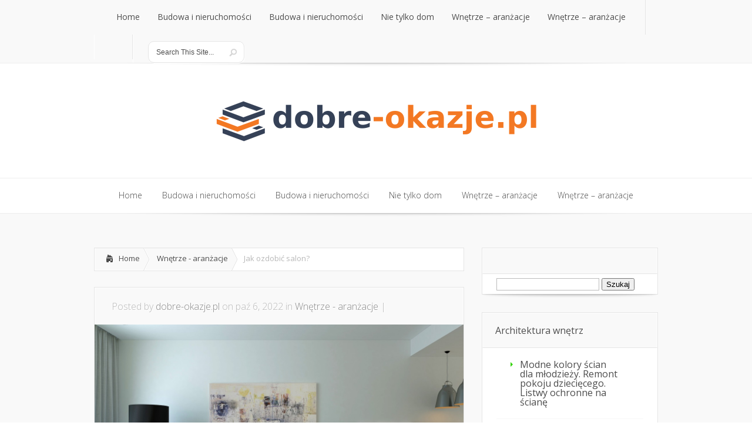

--- FILE ---
content_type: text/html; charset=UTF-8
request_url: https://dobre-okazje.pl/jak-ozdobic-salon/
body_size: 14808
content:

<!DOCTYPE html>
<!--[if IE 6]>
<html id="ie6" lang="pl-PL">
<![endif]-->
<!--[if IE 7]>
<html id="ie7" lang="pl-PL">
<![endif]-->
<!--[if IE 8]>
<html id="ie8" lang="pl-PL">
<![endif]-->
<!--[if !(IE 6) | !(IE 7) | !(IE 8)  ]><!-->
<html lang="pl-PL">
<!--<![endif]-->
<head>
	<meta charset="UTF-8" />
			
	
	<link rel="stylesheet" href="https://dobre-okazje.pl/wp-content/themes/Lucid-child/style.css" type="text/css" />
	<link rel="pingback" href="https://dobre-okazje.pl/xmlrpc.php" />

	<!--[if lt IE 9]>
		<script src="https://dobre-okazje.pl/wp-content/themes/Lucid/js/html5.js" type="text/javascript"></script>
	<![endif]-->

	<script type="text/javascript">
		document.documentElement.className = 'js';
	</script>

	<meta name='robots' content='index, follow, max-image-preview:large, max-snippet:-1, max-video-preview:-1' />

	<!-- This site is optimized with the Yoast SEO plugin v26.7 - https://yoast.com/wordpress/plugins/seo/ -->
	<title>Jak ozdobić salon? - Dobre okazje!</title>
	<link rel="canonical" href="https://dobre-okazje.pl/jak-ozdobic-salon/" />
	<meta property="og:locale" content="pl_PL" />
	<meta property="og:type" content="article" />
	<meta property="og:title" content="Jak ozdobić salon? - Dobre okazje!" />
	<meta property="og:description" content="Strona taka jak: https://www.sklep.dastal.com.pl jets kopalnią inspiracji oraz pozwala podejrzeć nowoczesne trendy wszystkim, którzy choć w małym stopniu się tym interesują. Czy ty również jesteś na etapie formowania nowego wnętrza? Jeśli tak, koniecznie sprawdź, czym warto ozdobić salon. Jak ozdobić salon? Od czego przede wszystkim zależy wybór poszczególnych elementów ozdobnych w naszym pokoju dziennym? W [&hellip;]" />
	<meta property="og:url" content="https://dobre-okazje.pl/jak-ozdobic-salon/" />
	<meta property="og:site_name" content="Dobre okazje!" />
	<meta property="article:published_time" content="2022-10-06T17:30:16+00:00" />
	<meta property="article:modified_time" content="2022-11-06T18:30:52+00:00" />
	<meta property="og:image" content="https://dobre-okazje.pl/wp-content/uploads/2022/11/salon_1667759448.jpg" />
	<meta property="og:image:width" content="1280" />
	<meta property="og:image:height" content="768" />
	<meta property="og:image:type" content="image/jpeg" />
	<meta name="author" content="dobre-okazje.pl" />
	<meta name="twitter:card" content="summary_large_image" />
	<script type="application/ld+json" class="yoast-schema-graph">{"@context":"https://schema.org","@graph":[{"@type":"Article","@id":"https://dobre-okazje.pl/jak-ozdobic-salon/#article","isPartOf":{"@id":"https://dobre-okazje.pl/jak-ozdobic-salon/"},"author":{"name":"dobre-okazje.pl","@id":"https://dobre-okazje.pl/#/schema/person/24205a31e323d51012f175800ab3423d"},"headline":"Jak ozdobić salon?","datePublished":"2022-10-06T17:30:16+00:00","dateModified":"2022-11-06T18:30:52+00:00","mainEntityOfPage":{"@id":"https://dobre-okazje.pl/jak-ozdobic-salon/"},"wordCount":329,"image":{"@id":"https://dobre-okazje.pl/jak-ozdobic-salon/#primaryimage"},"thumbnailUrl":"https://dobre-okazje.pl/wp-content/uploads/2022/11/salon_1667759448.jpg","articleSection":["Wnętrze - aranżacje"],"inLanguage":"pl-PL"},{"@type":"WebPage","@id":"https://dobre-okazje.pl/jak-ozdobic-salon/","url":"https://dobre-okazje.pl/jak-ozdobic-salon/","name":"Jak ozdobić salon? - Dobre okazje!","isPartOf":{"@id":"https://dobre-okazje.pl/#website"},"primaryImageOfPage":{"@id":"https://dobre-okazje.pl/jak-ozdobic-salon/#primaryimage"},"image":{"@id":"https://dobre-okazje.pl/jak-ozdobic-salon/#primaryimage"},"thumbnailUrl":"https://dobre-okazje.pl/wp-content/uploads/2022/11/salon_1667759448.jpg","datePublished":"2022-10-06T17:30:16+00:00","dateModified":"2022-11-06T18:30:52+00:00","author":{"@id":"https://dobre-okazje.pl/#/schema/person/24205a31e323d51012f175800ab3423d"},"breadcrumb":{"@id":"https://dobre-okazje.pl/jak-ozdobic-salon/#breadcrumb"},"inLanguage":"pl-PL","potentialAction":[{"@type":"ReadAction","target":["https://dobre-okazje.pl/jak-ozdobic-salon/"]}]},{"@type":"ImageObject","inLanguage":"pl-PL","@id":"https://dobre-okazje.pl/jak-ozdobic-salon/#primaryimage","url":"https://dobre-okazje.pl/wp-content/uploads/2022/11/salon_1667759448.jpg","contentUrl":"https://dobre-okazje.pl/wp-content/uploads/2022/11/salon_1667759448.jpg","width":1280,"height":768,"caption":"Pexels / Pixabay"},{"@type":"BreadcrumbList","@id":"https://dobre-okazje.pl/jak-ozdobic-salon/#breadcrumb","itemListElement":[{"@type":"ListItem","position":1,"name":"Strona główna","item":"https://dobre-okazje.pl/"},{"@type":"ListItem","position":2,"name":"Jak ozdobić salon?"}]},{"@type":"WebSite","@id":"https://dobre-okazje.pl/#website","url":"https://dobre-okazje.pl/","name":"Dobre okazje!","description":"Aranżacje mieszkań pod klucz","potentialAction":[{"@type":"SearchAction","target":{"@type":"EntryPoint","urlTemplate":"https://dobre-okazje.pl/?s={search_term_string}"},"query-input":{"@type":"PropertyValueSpecification","valueRequired":true,"valueName":"search_term_string"}}],"inLanguage":"pl-PL"},{"@type":"Person","@id":"https://dobre-okazje.pl/#/schema/person/24205a31e323d51012f175800ab3423d","name":"dobre-okazje.pl","image":{"@type":"ImageObject","inLanguage":"pl-PL","@id":"https://dobre-okazje.pl/#/schema/person/image/","url":"https://secure.gravatar.com/avatar/bfd83fde509db3de9c690690b87690711d492ee9717552382212a506974c8308?s=96&d=mm&r=g","contentUrl":"https://secure.gravatar.com/avatar/bfd83fde509db3de9c690690b87690711d492ee9717552382212a506974c8308?s=96&d=mm&r=g","caption":"dobre-okazje.pl"},"url":"https://dobre-okazje.pl/author/dobre-okazje-pl/"}]}</script>
	<!-- / Yoast SEO plugin. -->


<link rel='dns-prefetch' href='//fonts.googleapis.com' />
<link rel="alternate" type="application/rss+xml" title="Dobre okazje! &raquo; Kanał z wpisami" href="https://dobre-okazje.pl/feed/" />
<link rel="alternate" type="application/rss+xml" title="Dobre okazje! &raquo; Kanał z komentarzami" href="https://dobre-okazje.pl/comments/feed/" />
<link rel="alternate" title="oEmbed (JSON)" type="application/json+oembed" href="https://dobre-okazje.pl/wp-json/oembed/1.0/embed?url=https%3A%2F%2Fdobre-okazje.pl%2Fjak-ozdobic-salon%2F" />
<link rel="alternate" title="oEmbed (XML)" type="text/xml+oembed" href="https://dobre-okazje.pl/wp-json/oembed/1.0/embed?url=https%3A%2F%2Fdobre-okazje.pl%2Fjak-ozdobic-salon%2F&#038;format=xml" />
<meta content="Lucid Child Theme v.1.0.0" name="generator"/><style id='wp-img-auto-sizes-contain-inline-css' type='text/css'>
img:is([sizes=auto i],[sizes^="auto," i]){contain-intrinsic-size:3000px 1500px}
/*# sourceURL=wp-img-auto-sizes-contain-inline-css */
</style>

<style id='wp-emoji-styles-inline-css' type='text/css'>

	img.wp-smiley, img.emoji {
		display: inline !important;
		border: none !important;
		box-shadow: none !important;
		height: 1em !important;
		width: 1em !important;
		margin: 0 0.07em !important;
		vertical-align: -0.1em !important;
		background: none !important;
		padding: 0 !important;
	}
/*# sourceURL=wp-emoji-styles-inline-css */
</style>
<link rel='stylesheet' id='wp-block-library-css' href='https://dobre-okazje.pl/wp-includes/css/dist/block-library/style.min.css?ver=6.9' type='text/css' media='all' />
<style id='global-styles-inline-css' type='text/css'>
:root{--wp--preset--aspect-ratio--square: 1;--wp--preset--aspect-ratio--4-3: 4/3;--wp--preset--aspect-ratio--3-4: 3/4;--wp--preset--aspect-ratio--3-2: 3/2;--wp--preset--aspect-ratio--2-3: 2/3;--wp--preset--aspect-ratio--16-9: 16/9;--wp--preset--aspect-ratio--9-16: 9/16;--wp--preset--color--black: #000000;--wp--preset--color--cyan-bluish-gray: #abb8c3;--wp--preset--color--white: #ffffff;--wp--preset--color--pale-pink: #f78da7;--wp--preset--color--vivid-red: #cf2e2e;--wp--preset--color--luminous-vivid-orange: #ff6900;--wp--preset--color--luminous-vivid-amber: #fcb900;--wp--preset--color--light-green-cyan: #7bdcb5;--wp--preset--color--vivid-green-cyan: #00d084;--wp--preset--color--pale-cyan-blue: #8ed1fc;--wp--preset--color--vivid-cyan-blue: #0693e3;--wp--preset--color--vivid-purple: #9b51e0;--wp--preset--gradient--vivid-cyan-blue-to-vivid-purple: linear-gradient(135deg,rgb(6,147,227) 0%,rgb(155,81,224) 100%);--wp--preset--gradient--light-green-cyan-to-vivid-green-cyan: linear-gradient(135deg,rgb(122,220,180) 0%,rgb(0,208,130) 100%);--wp--preset--gradient--luminous-vivid-amber-to-luminous-vivid-orange: linear-gradient(135deg,rgb(252,185,0) 0%,rgb(255,105,0) 100%);--wp--preset--gradient--luminous-vivid-orange-to-vivid-red: linear-gradient(135deg,rgb(255,105,0) 0%,rgb(207,46,46) 100%);--wp--preset--gradient--very-light-gray-to-cyan-bluish-gray: linear-gradient(135deg,rgb(238,238,238) 0%,rgb(169,184,195) 100%);--wp--preset--gradient--cool-to-warm-spectrum: linear-gradient(135deg,rgb(74,234,220) 0%,rgb(151,120,209) 20%,rgb(207,42,186) 40%,rgb(238,44,130) 60%,rgb(251,105,98) 80%,rgb(254,248,76) 100%);--wp--preset--gradient--blush-light-purple: linear-gradient(135deg,rgb(255,206,236) 0%,rgb(152,150,240) 100%);--wp--preset--gradient--blush-bordeaux: linear-gradient(135deg,rgb(254,205,165) 0%,rgb(254,45,45) 50%,rgb(107,0,62) 100%);--wp--preset--gradient--luminous-dusk: linear-gradient(135deg,rgb(255,203,112) 0%,rgb(199,81,192) 50%,rgb(65,88,208) 100%);--wp--preset--gradient--pale-ocean: linear-gradient(135deg,rgb(255,245,203) 0%,rgb(182,227,212) 50%,rgb(51,167,181) 100%);--wp--preset--gradient--electric-grass: linear-gradient(135deg,rgb(202,248,128) 0%,rgb(113,206,126) 100%);--wp--preset--gradient--midnight: linear-gradient(135deg,rgb(2,3,129) 0%,rgb(40,116,252) 100%);--wp--preset--font-size--small: 13px;--wp--preset--font-size--medium: 20px;--wp--preset--font-size--large: 36px;--wp--preset--font-size--x-large: 42px;--wp--preset--spacing--20: 0.44rem;--wp--preset--spacing--30: 0.67rem;--wp--preset--spacing--40: 1rem;--wp--preset--spacing--50: 1.5rem;--wp--preset--spacing--60: 2.25rem;--wp--preset--spacing--70: 3.38rem;--wp--preset--spacing--80: 5.06rem;--wp--preset--shadow--natural: 6px 6px 9px rgba(0, 0, 0, 0.2);--wp--preset--shadow--deep: 12px 12px 50px rgba(0, 0, 0, 0.4);--wp--preset--shadow--sharp: 6px 6px 0px rgba(0, 0, 0, 0.2);--wp--preset--shadow--outlined: 6px 6px 0px -3px rgb(255, 255, 255), 6px 6px rgb(0, 0, 0);--wp--preset--shadow--crisp: 6px 6px 0px rgb(0, 0, 0);}:where(.is-layout-flex){gap: 0.5em;}:where(.is-layout-grid){gap: 0.5em;}body .is-layout-flex{display: flex;}.is-layout-flex{flex-wrap: wrap;align-items: center;}.is-layout-flex > :is(*, div){margin: 0;}body .is-layout-grid{display: grid;}.is-layout-grid > :is(*, div){margin: 0;}:where(.wp-block-columns.is-layout-flex){gap: 2em;}:where(.wp-block-columns.is-layout-grid){gap: 2em;}:where(.wp-block-post-template.is-layout-flex){gap: 1.25em;}:where(.wp-block-post-template.is-layout-grid){gap: 1.25em;}.has-black-color{color: var(--wp--preset--color--black) !important;}.has-cyan-bluish-gray-color{color: var(--wp--preset--color--cyan-bluish-gray) !important;}.has-white-color{color: var(--wp--preset--color--white) !important;}.has-pale-pink-color{color: var(--wp--preset--color--pale-pink) !important;}.has-vivid-red-color{color: var(--wp--preset--color--vivid-red) !important;}.has-luminous-vivid-orange-color{color: var(--wp--preset--color--luminous-vivid-orange) !important;}.has-luminous-vivid-amber-color{color: var(--wp--preset--color--luminous-vivid-amber) !important;}.has-light-green-cyan-color{color: var(--wp--preset--color--light-green-cyan) !important;}.has-vivid-green-cyan-color{color: var(--wp--preset--color--vivid-green-cyan) !important;}.has-pale-cyan-blue-color{color: var(--wp--preset--color--pale-cyan-blue) !important;}.has-vivid-cyan-blue-color{color: var(--wp--preset--color--vivid-cyan-blue) !important;}.has-vivid-purple-color{color: var(--wp--preset--color--vivid-purple) !important;}.has-black-background-color{background-color: var(--wp--preset--color--black) !important;}.has-cyan-bluish-gray-background-color{background-color: var(--wp--preset--color--cyan-bluish-gray) !important;}.has-white-background-color{background-color: var(--wp--preset--color--white) !important;}.has-pale-pink-background-color{background-color: var(--wp--preset--color--pale-pink) !important;}.has-vivid-red-background-color{background-color: var(--wp--preset--color--vivid-red) !important;}.has-luminous-vivid-orange-background-color{background-color: var(--wp--preset--color--luminous-vivid-orange) !important;}.has-luminous-vivid-amber-background-color{background-color: var(--wp--preset--color--luminous-vivid-amber) !important;}.has-light-green-cyan-background-color{background-color: var(--wp--preset--color--light-green-cyan) !important;}.has-vivid-green-cyan-background-color{background-color: var(--wp--preset--color--vivid-green-cyan) !important;}.has-pale-cyan-blue-background-color{background-color: var(--wp--preset--color--pale-cyan-blue) !important;}.has-vivid-cyan-blue-background-color{background-color: var(--wp--preset--color--vivid-cyan-blue) !important;}.has-vivid-purple-background-color{background-color: var(--wp--preset--color--vivid-purple) !important;}.has-black-border-color{border-color: var(--wp--preset--color--black) !important;}.has-cyan-bluish-gray-border-color{border-color: var(--wp--preset--color--cyan-bluish-gray) !important;}.has-white-border-color{border-color: var(--wp--preset--color--white) !important;}.has-pale-pink-border-color{border-color: var(--wp--preset--color--pale-pink) !important;}.has-vivid-red-border-color{border-color: var(--wp--preset--color--vivid-red) !important;}.has-luminous-vivid-orange-border-color{border-color: var(--wp--preset--color--luminous-vivid-orange) !important;}.has-luminous-vivid-amber-border-color{border-color: var(--wp--preset--color--luminous-vivid-amber) !important;}.has-light-green-cyan-border-color{border-color: var(--wp--preset--color--light-green-cyan) !important;}.has-vivid-green-cyan-border-color{border-color: var(--wp--preset--color--vivid-green-cyan) !important;}.has-pale-cyan-blue-border-color{border-color: var(--wp--preset--color--pale-cyan-blue) !important;}.has-vivid-cyan-blue-border-color{border-color: var(--wp--preset--color--vivid-cyan-blue) !important;}.has-vivid-purple-border-color{border-color: var(--wp--preset--color--vivid-purple) !important;}.has-vivid-cyan-blue-to-vivid-purple-gradient-background{background: var(--wp--preset--gradient--vivid-cyan-blue-to-vivid-purple) !important;}.has-light-green-cyan-to-vivid-green-cyan-gradient-background{background: var(--wp--preset--gradient--light-green-cyan-to-vivid-green-cyan) !important;}.has-luminous-vivid-amber-to-luminous-vivid-orange-gradient-background{background: var(--wp--preset--gradient--luminous-vivid-amber-to-luminous-vivid-orange) !important;}.has-luminous-vivid-orange-to-vivid-red-gradient-background{background: var(--wp--preset--gradient--luminous-vivid-orange-to-vivid-red) !important;}.has-very-light-gray-to-cyan-bluish-gray-gradient-background{background: var(--wp--preset--gradient--very-light-gray-to-cyan-bluish-gray) !important;}.has-cool-to-warm-spectrum-gradient-background{background: var(--wp--preset--gradient--cool-to-warm-spectrum) !important;}.has-blush-light-purple-gradient-background{background: var(--wp--preset--gradient--blush-light-purple) !important;}.has-blush-bordeaux-gradient-background{background: var(--wp--preset--gradient--blush-bordeaux) !important;}.has-luminous-dusk-gradient-background{background: var(--wp--preset--gradient--luminous-dusk) !important;}.has-pale-ocean-gradient-background{background: var(--wp--preset--gradient--pale-ocean) !important;}.has-electric-grass-gradient-background{background: var(--wp--preset--gradient--electric-grass) !important;}.has-midnight-gradient-background{background: var(--wp--preset--gradient--midnight) !important;}.has-small-font-size{font-size: var(--wp--preset--font-size--small) !important;}.has-medium-font-size{font-size: var(--wp--preset--font-size--medium) !important;}.has-large-font-size{font-size: var(--wp--preset--font-size--large) !important;}.has-x-large-font-size{font-size: var(--wp--preset--font-size--x-large) !important;}
/*# sourceURL=global-styles-inline-css */
</style>

<style id='classic-theme-styles-inline-css' type='text/css'>
/*! This file is auto-generated */
.wp-block-button__link{color:#fff;background-color:#32373c;border-radius:9999px;box-shadow:none;text-decoration:none;padding:calc(.667em + 2px) calc(1.333em + 2px);font-size:1.125em}.wp-block-file__button{background:#32373c;color:#fff;text-decoration:none}
/*# sourceURL=/wp-includes/css/classic-themes.min.css */
</style>
<link rel='stylesheet' id='google_font_open_sans-css' href='//fonts.googleapis.com/css?family=Open+Sans%3A400%2C700%2C300&#038;ver=6.9' type='text/css' media='all' />
<link rel='stylesheet' id='google_font_open_sans_condensed-css' href='//fonts.googleapis.com/css?family=Open+Sans+Condensed%3A300%2C700&#038;ver=6.9' type='text/css' media='all' />
<link rel='stylesheet' id='arpw-style-css' href='https://dobre-okazje.pl/wp-content/plugins/advanced-random-posts-widget/assets/css/arpw-frontend.css?ver=6.9' type='text/css' media='all' />
<link rel='stylesheet' id='et-shortcodes-css-css' href='https://dobre-okazje.pl/wp-content/themes/Lucid/epanel/shortcodes/css/shortcodes.css?ver=2.6.6' type='text/css' media='all' />
<link rel='stylesheet' id='et-shortcodes-responsive-css-css' href='https://dobre-okazje.pl/wp-content/themes/Lucid/epanel/shortcodes/css/shortcodes_responsive.css?ver=2.6.6' type='text/css' media='all' />
<link rel='stylesheet' id='yarppRelatedCss-css' href='https://dobre-okazje.pl/wp-content/plugins/yet-another-related-posts-plugin/style/related.css?ver=5.30.11' type='text/css' media='all' />
<link rel='stylesheet' id='magnific_popup-css' href='https://dobre-okazje.pl/wp-content/themes/Lucid/includes/page_templates/js/magnific_popup/magnific_popup.css?ver=1.3.4' type='text/css' media='screen' />
<link rel='stylesheet' id='et_page_templates-css' href='https://dobre-okazje.pl/wp-content/themes/Lucid/includes/page_templates/page_templates.css?ver=1.8' type='text/css' media='screen' />
<script type="text/javascript" src="https://dobre-okazje.pl/wp-includes/js/jquery/jquery.min.js?ver=3.7.1" id="jquery-core-js"></script>
<script type="text/javascript" src="https://dobre-okazje.pl/wp-includes/js/jquery/jquery-migrate.min.js?ver=3.4.1" id="jquery-migrate-js"></script>
<link rel="https://api.w.org/" href="https://dobre-okazje.pl/wp-json/" /><link rel="alternate" title="JSON" type="application/json" href="https://dobre-okazje.pl/wp-json/wp/v2/posts/390" /><link rel="EditURI" type="application/rsd+xml" title="RSD" href="https://dobre-okazje.pl/xmlrpc.php?rsd" />
<meta name="generator" content="WordPress 6.9" />
<link rel='shortlink' href='https://dobre-okazje.pl/?p=390' />
<!-- Analytics by WP Statistics - https://wp-statistics.com -->
		<style>
				</style>
	<meta name="viewport" content="width=device-width, initial-scale=1.0, maximum-scale=1.0, user-scalable=0" /><style>
		#featured .flex-direction-nav a:hover, #video-slider-section .flex-direction-nav a:hover { background-color: #66e700; }
			#featured_section .active-slide .post-meta, #featured_section .switcher_hover .post-meta, .et_tab_link_hover .post-meta { background: #31d200; }
			h3.main-title { background-color: #31d200; -moz-box-shadow: inset 0 0 10px rgba(38,184,0,0.1); -webkit-box-shadow: inset 0 0 10px rgba(38,184,0,0.1); box-shadow: inset 0 0 10px rgba(38,184,0,0.1); border: 1px solid #26b800; }
				.widget li { background: url(https://dobre-okazje.pl/wp-content/themes/Lucid/images/widget-green-bullet.png) no-repeat 24px 24px; }
				.footer-widget li { background: url(https://dobre-okazje.pl/wp-content/themes/Lucid/images/widget-green-bullet.png) no-repeat 0 4px; }
				.et_mobile_menu li a { background-image: url(https://dobre-okazje.pl/wp-content/themes/Lucid/images/widget-green-bullet.png); }
		a { color: #31d200; }
		.et_video_play { background-color: #31d200; }
		#second-menu > ul > li > a:hover { background-color: #31d200; -moz-box-shadow: inset 0 0 10px rgba(0,0,0,0.3); -webkit-box-shadow: inset 0 0 10px rgba(0,0,0,0.3); box-shadow: inset 0 0 10px rgba(0,0,0,0.3); }
		#second-menu ul ul li a:hover { background-color: #36e600; }
		#second-menu ul.nav li ul { background: #31d200; }
		#second-menu ul ul li a { border-top: 1px solid #36e600; }
		</style><style type="text/css">.recentcomments a{display:inline !important;padding:0 !important;margin:0 !important;}</style></head>
<body data-rsssl=1 class="wp-singular post-template-default single single-post postid-390 single-format-standard wp-theme-Lucid wp-child-theme-Lucid-child chrome et_includes_sidebar">
		<header id="main-header">
		<div class="container clearfix">
			<a href="#" class="mobile_nav closed">Pages Menu<span></span></a>			<nav id="top-menu">
										<ul class="nav">
															<li ><a href="https://dobre-okazje.pl/">Home</a></li>
							
															<li class="cat-item cat-item-114"><a href="https://dobre-okazje.pl/w-kategorii/budowa-i-nieruchomosci/">Budowa i nieruchomości</a>
</li>
	<li class="cat-item cat-item-118"><a href="https://dobre-okazje.pl/w-kategorii/budowa-i-nieruchomo%c5%9bci/">Budowa i nieruchomości</a>
</li>
	<li class="cat-item cat-item-113"><a href="https://dobre-okazje.pl/w-kategorii/nie-tylko-dom/">Nie tylko dom</a>
</li>
	<li class="cat-item cat-item-2"><a href="https://dobre-okazje.pl/w-kategorii/wnetrze-aranzacje/">Wnętrze &#8211; aranżacje</a>
</li>
	<li class="cat-item cat-item-131"><a href="https://dobre-okazje.pl/w-kategorii/wn%c4%99trze-aran%c5%bcacje/">Wnętrze – aranżacje</a>
</li>
						</ul>
								</nav>

			<div id="social-icons"></div> <!-- end #social-icons -->
			<div id="search">
				<div id="search-form">
					<form method="get" id="searchform" action="https://dobre-okazje.pl//">
						<input type="text" value="Search This Site..." name="s" id="searchinput" />
						<input type="image" alt="Submit" src="https://dobre-okazje.pl/wp-content/themes/Lucid/images/search_btn.png" id="searchsubmit" />
					</form>
				</div> <!-- end #search-form -->
			</div> <!-- end #search -->
<div style="color:#999999;font-waight:normal;font-size:0.9em;padding-top:20px;">
&nbsp; </div>
		</div> <!-- end .container -->
	</header> <!-- end #main-header -->

	
	<div class="container">
		<div id="logo-area">
			<a href="https://dobre-okazje.pl/">
								<img src="https://dobre-okazje.pl/wp-content/uploads/2020/09/logo2.png" alt="Dobre okazje!" id="logo"/>
			</a>

						<br />
		</div>
	</div> <!-- end .container -->
	<div id="secondary-menu">
		<div class="container">
			<a href="#" class="mobile_nav closed">Categories Menu<span></span></a>			<nav id="second-menu" class="clearfix">
										<ul class="nav">
															<li ><a href="https://dobre-okazje.pl/">Home</a></li>
							
															<li class="cat-item cat-item-114"><a href="https://dobre-okazje.pl/w-kategorii/budowa-i-nieruchomosci/">Budowa i nieruchomości</a>
</li>
	<li class="cat-item cat-item-118"><a href="https://dobre-okazje.pl/w-kategorii/budowa-i-nieruchomo%c5%9bci/">Budowa i nieruchomości</a>
</li>
	<li class="cat-item cat-item-113"><a href="https://dobre-okazje.pl/w-kategorii/nie-tylko-dom/">Nie tylko dom</a>
</li>
	<li class="cat-item cat-item-2"><a href="https://dobre-okazje.pl/w-kategorii/wnetrze-aranzacje/">Wnętrze &#8211; aranżacje</a>
</li>
	<li class="cat-item cat-item-131"><a href="https://dobre-okazje.pl/w-kategorii/wn%c4%99trze-aran%c5%bcacje/">Wnętrze – aranżacje</a>
</li>
						</ul>
								</nav>
		</div> <!-- end .container -->
	</div> <!-- end #secondary-menu -->
	<div id="main-area">
		<div class="container">
		
		

<div id="content-area" class="clearfix">
	<div id="left-area">
		<div id="breadcrumbs" class="clearfix">
					<a href="https://dobre-okazje.pl" class="breadcrumbs_home">Home</a> <span class="raquo">&raquo;</span>

									<a href="https://dobre-okazje.pl/w-kategorii/wnetrze-aranzacje/">Wnętrze - aranżacje</a> <span class="raquo">&raquo;</span> Jak ozdobić salon?					</div> <!-- end #breadcrumbs -->			
	<article id="post-390" class="entry clearfix post-390 post type-post status-publish format-standard has-post-thumbnail hentry category-wnetrze-aranzacje">
		<p class="meta-info">Posted  by <a href="https://dobre-okazje.pl/author/dobre-okazje-pl/" title="Posts by dobre-okazje.pl" rel="author">dobre-okazje.pl</a> on paź 6, 2022 in <a href="https://dobre-okazje.pl/w-kategorii/wnetrze-aranzacje/" rel="category tag">Wnętrze - aranżacje</a> | </p>
							<div class="post-thumbnail">
				<img src="https://dobre-okazje.pl/wp-content/uploads/2022/11/salon_1667759448.jpg" alt='Jak ozdobić salon?' width='630' height='210' />			</div> 	<!-- end .post-thumbnail -->
		
		<div class="post_content clearfix">
			<h1 class="title">Jak ozdobić salon?</h1>

			<p align="JUSTIFY">Strona taka jak:<b> </b><a href="https://www.sklep.dastal.com.pl/"><span style="color: #1155cc;"><u><b>https://www.sklep.dastal.com.pl</b></u></span></a> jets kopalnią inspiracji oraz pozwala podejrzeć nowoczesne trendy wszystkim, którzy choć w małym stopniu się tym interesują. Czy ty również jesteś na etapie formowania nowego wnętrza? Jeśli tak, koniecznie sprawdź, czym warto ozdobić salon.</p>
<p align="JUSTIFY">Jak ozdobić salon? Od czego przede wszystkim zależy wybór poszczególnych elementów ozdobnych w naszym pokoju dziennym? W jakim stylu warto ozdobić salon? Jaki styl bije aktualnie wszelkie rekordy popularności? Jakie ozdoby najlepiej pasują do stylu loftowego? Dlaczego wyroby metaloplastyczne są tak dobrym wyborem? Jakie są najważniejsze zalety ozdób wykonanych z metalu? Dlaczego nadal warto je kupować? Szukasz odpowiedzi na tego rodzaju pytania? Nie wiesz od czego zacząć? Oto garść sprawdzonych porad oraz inspiracji.</p>
<h3 align="JUSTIFY"><b>Jak ozdobić salon? Od czego przede wszystkim zależy wybór poszczególnych elementów ozdobnych w naszym pokoju dziennym?</b></h3>
<p align="JUSTIFY">Przede wszystkim musisz dokładnie zaplanować styl, w jakim twój salon będzie urządzony. Dodatkowo, musisz rozważyć, czy twoje ozdoby mają również mieć charakter użytkowy bądź, czy możesz pozwolić sobie na niepotrzebne bibeloty we wnętrzu.</p>
<h3 align="JUSTIFY"><b>W jakim stylu warto ozdobić salon? Jaki styl bije aktualnie wszelkie rekordy popularności?</b></h3>
<p align="JUSTIFY">W ostatnim czasie niezwykle popularny stał się styl loftowy, do którego idealnie pasują wszelkiego rodzaju elementy przeżywają swoje drugie życie. Również idealnie pasują tam różnego rodzaju elementy wyposażenia z metalu.</p>
<h3 align="JUSTIFY"><b>Jakie ozdoby najlepiej pasują do stylu loftowego? Dlaczego wyroby metaloplastyczne są tak dobrym wyborem?</b></h3>
<p align="JUSTIFY">W stylu loftowym, jak zostało już wcześniej wspomniane, idealnie sprawdzą się ozdoby wykonane z metalu. Warto postawić na ciemne dodatki, które często przypominają te wyciągnięte ze starych hal produkcyjnych.</p>
<h3 align="JUSTIFY"><b>Jakie są najważniejsze zalety ozdób wykonanych z metalu? Dlaczego nadal warto je kupować?</b></h3>
<p align="JUSTIFY">Ozdoby wykonane z metalu są mocne, wytrzymałe oraz często ponadczasowe &#8211; są odporne również na przemijanie aktualnych trendów.</p>
<div class='yarpp yarpp-related yarpp-related-website yarpp-template-list'>
<!-- YARPP List -->
<h3>Podobne posty:</h3><ol>
<li><a href="https://dobre-okazje.pl/wyposazenie-lazienki-jak-zagospodarowac-miejsce-w-malej-lazience-meble-lazienkowe-kabiny-prysznicowe-warszawa/" rel="bookmark" title="Wyposażenie łazienki. Jak zagospodarować miejsce w małej łazience. Meble łazienkowe, Kabiny prysznicowe Warszawa">Wyposażenie łazienki. Jak zagospodarować miejsce w małej łazience. Meble łazienkowe, Kabiny prysznicowe Warszawa</a> <small>Mała łazienka często staje się wyzwaniem, gdy chcemy w niej zmieścić wszystkie niezbędne elementy, a jednocześnie zachować komfort i estetykę. Właściwe zagospodarowanie...</small></li>
<li><a href="https://dobre-okazje.pl/meble-gabinetowe-gdzie-najlepiej-sprawdza-sie-szafy-przesuwne-poznan/" rel="bookmark" title="M|eble gabinetowe. Gdzie najlepiej sprawdzą się szafy przesuwne Poznań">M|eble gabinetowe. Gdzie najlepiej sprawdzą się szafy przesuwne Poznań</a> <small>Wybór odpowiednich mebli do gabinetu to kluczowy element, który wpływa na komfort pracy oraz estetykę przestrzeni. Szafy przesuwne stają się coraz bardziej...</small></li>
<li><a href="https://dobre-okazje.pl/aranzacja-mieszkan-pod-klucz-projekty-mieszkan/" rel="bookmark" title="Aranżacja mieszkań pod klucz, projekty mieszkań">Aranżacja mieszkań pod klucz, projekty mieszkań</a> <small>Aranżacja mieszkań pod klucz to trend, który zyskuje na popularności wśród osób pragnących szybko wprowadzić się do nowego lokum bez zbędnych zmartwień....</small></li>
<li><a href="https://dobre-okazje.pl/aranzacje-wnetrz-bydgoszcz-czas-na-remont-dekorator-wnetrz-zaprasza/" rel="bookmark" title="Aranżacje wnętrz Bydgoszcz. Czas na remont? Dekorator wnętrz zaprasza!">Aranżacje wnętrz Bydgoszcz. Czas na remont? Dekorator wnętrz zaprasza!</a> <small>Dokonałeś właśnie zakupu swojej pierwszej, własnej nieruchomości? A może już czas najwyższy na generalny remont? Postaraj się, aby Twoje wnętrza stały się...</small></li>
</ol>
</div>
								</div> 	<!-- end .post_content -->
	</article> <!-- end .entry -->

	
	
	<!-- You can start editing here. -->

<section id="comment-wrap">
		   <div id="comment-section" class="nocomments">
		  			 <!-- If comments are closed. -->

		  	   </div>
		
	
</section>	</div> <!-- end #left_area -->

		<div id="sidebar">
		<div id="search-2" class="widget widget_search"><h4 class="widgettitle"> </h4><form role="search" method="get" id="searchform" class="searchform" action="https://dobre-okazje.pl/">
				<div>
					<label class="screen-reader-text" for="s">Szukaj:</label>
					<input type="text" value="" name="s" id="s" />
					<input type="submit" id="searchsubmit" value="Szukaj" />
				</div>
			</form></div> <!-- end .widget --><div id="arpw-widget-2" class="widget arpw-widget-random"><h4 class="widgettitle">Architektura wnętrz</h4><div class="arpw-random-post "><ul class="arpw-ul"><li class="arpw-li arpw-clearfix"><a class="arpw-title" href="https://dobre-okazje.pl/modne-kolory-scian-dla-mlodziezy-remont-pokoju-dzieciecego-listwy-ochronne-na-sciane/" rel="bookmark">Modne kolory ścian dla młodzieży. Remont pokoju dziecięcego. Listwy ochronne na ścianę</a></li><li class="arpw-li arpw-clearfix"><a class="arpw-title" href="https://dobre-okazje.pl/lozko-dwuosobowe-do-malej-sypialni/" rel="bookmark">Łóżko dwuosobowe do małej sypialni</a></li><li class="arpw-li arpw-clearfix"> Modern and stunning <a rel="nofollow" href="https://kensington-green.co.uk/projects_category/microcement-in-kitchen/" target="_blank">microcement kitchen</a> in London area</li><li class="arpw-li arpw-clearfix"><a class="arpw-title" href="https://dobre-okazje.pl/homebook-lustra-lazienkowe-pomocna-dlon-jak-ozdobic-lustro-lazienkowe/" rel="bookmark">Homebook lustra łazienkowe. Pomocna dłoń. Jak ozdobić lustro łazienkowe?</a></li><li class="arpw-li arpw-clearfix"><a class="arpw-title" href="https://dobre-okazje.pl/stoly-lakierowane-jaki-stol-do-jadalni-stoly-szklane/" rel="bookmark">Stoły lakierowane. Jaki stół do jadalni? Stoły szklane</a></li><li class="arpw-li arpw-clearfix"><a class="arpw-title" href="https://dobre-okazje.pl/szklane-meble-wady-i-zalety/" rel="bookmark">Szklane meble &#8211; wady i zalety</a></li><li class="arpw-li arpw-clearfix"><a class="arpw-title" href="https://dobre-okazje.pl/projekt-lazienki-drewnopodobne-a-moze-to-jednak-drewno-jak-zrobic-projekt-lazienki/" rel="bookmark">Projekt łazienki drewnopodobne &#8211; a może to jednak drewno? Jak zrobić projekt łazienki?</a></li><li class="arpw-li arpw-clearfix"><a class="arpw-title" href="https://dobre-okazje.pl/aranzacja-mieszkan-pod-klucz-projekty-mieszkan/" rel="bookmark">Aranżacja mieszkań pod klucz, projekty mieszkań</a></li></ul></div><!-- Generated by https://wordpress.org/plugins/advanced-random-posts-widget/ --></div> <!-- end .widget -->
		<div id="recent-posts-2" class="widget widget_recent_entries">
		<h4 class="widgettitle">Ostatnie wpisy</h4>
		<ul>
											<li>
					<a href="https://dobre-okazje.pl/sprezyna-talerzowa-zastosowania-budowa-i-wlasciwosci-w-przemysle/">Sprężyna talerzowa: zastosowania, budowa i właściwości w przemyśle</a>
									</li>
											<li>
					<a href="https://dobre-okazje.pl/jak-wybrac-najlepszy-kurs-projektowania-wnetrz-dopasowany-do-twoich-potrzeb/">Jak wybrać najlepszy kurs projektowania wnętrz dopasowany do Twoich potrzeb</a>
									</li>
											<li>
					<a href="https://dobre-okazje.pl/meble-na-wymiar-zalety-jakosc-i-funkcjonalnosc-w-aranzacji-przestrzeni/">Meble na wymiar: zalety, jakość i funkcjonalność w aranżacji przestrzeni</a>
									</li>
											<li>
					<a href="https://dobre-okazje.pl/luksusowe-wnetrza-materialy-trendy-i-personalizacji-aranzacji/">Luksusowe wnętrza: materiały, trendy i personalizacji aranżacji</a>
									</li>
											<li>
					<a href="https://dobre-okazje.pl/wszechstronne-zastosowania-minikoparki-w-pracach-ziemnych-i-budowlanych/">Wszechstronne zastosowania minikoparki w pracach ziemnych i budowlanych</a>
									</li>
					</ul>

		</div> <!-- end .widget --><div id="recent-comments-2" class="widget widget_recent_comments"><h4 class="widgettitle">Najnowsze komentarze</h4><ul id="recentcomments"></ul></div> <!-- end .widget --><div id="archives-2" class="widget widget_archive"><h4 class="widgettitle">Archiwa</h4>
			<ul>
					<li><a href='https://dobre-okazje.pl/2025/12/'>grudzień 2025</a></li>
	<li><a href='https://dobre-okazje.pl/2025/11/'>listopad 2025</a></li>
	<li><a href='https://dobre-okazje.pl/2025/10/'>październik 2025</a></li>
	<li><a href='https://dobre-okazje.pl/2025/07/'>lipiec 2025</a></li>
	<li><a href='https://dobre-okazje.pl/2025/03/'>marzec 2025</a></li>
	<li><a href='https://dobre-okazje.pl/2024/10/'>październik 2024</a></li>
	<li><a href='https://dobre-okazje.pl/2024/07/'>lipiec 2024</a></li>
	<li><a href='https://dobre-okazje.pl/2024/04/'>kwiecień 2024</a></li>
	<li><a href='https://dobre-okazje.pl/2024/03/'>marzec 2024</a></li>
	<li><a href='https://dobre-okazje.pl/2023/12/'>grudzień 2023</a></li>
	<li><a href='https://dobre-okazje.pl/2023/10/'>październik 2023</a></li>
	<li><a href='https://dobre-okazje.pl/2023/09/'>wrzesień 2023</a></li>
	<li><a href='https://dobre-okazje.pl/2023/05/'>maj 2023</a></li>
	<li><a href='https://dobre-okazje.pl/2023/04/'>kwiecień 2023</a></li>
	<li><a href='https://dobre-okazje.pl/2022/12/'>grudzień 2022</a></li>
	<li><a href='https://dobre-okazje.pl/2022/10/'>październik 2022</a></li>
	<li><a href='https://dobre-okazje.pl/2022/02/'>luty 2022</a></li>
	<li><a href='https://dobre-okazje.pl/2021/09/'>wrzesień 2021</a></li>
	<li><a href='https://dobre-okazje.pl/2021/08/'>sierpień 2021</a></li>
	<li><a href='https://dobre-okazje.pl/2021/06/'>czerwiec 2021</a></li>
	<li><a href='https://dobre-okazje.pl/2021/05/'>maj 2021</a></li>
	<li><a href='https://dobre-okazje.pl/2021/03/'>marzec 2021</a></li>
	<li><a href='https://dobre-okazje.pl/2020/11/'>listopad 2020</a></li>
	<li><a href='https://dobre-okazje.pl/2020/10/'>październik 2020</a></li>
	<li><a href='https://dobre-okazje.pl/2020/05/'>maj 2020</a></li>
	<li><a href='https://dobre-okazje.pl/2020/04/'>kwiecień 2020</a></li>
	<li><a href='https://dobre-okazje.pl/2020/03/'>marzec 2020</a></li>
	<li><a href='https://dobre-okazje.pl/2020/02/'>luty 2020</a></li>
	<li><a href='https://dobre-okazje.pl/2020/01/'>styczeń 2020</a></li>
	<li><a href='https://dobre-okazje.pl/2019/06/'>czerwiec 2019</a></li>
	<li><a href='https://dobre-okazje.pl/2019/05/'>maj 2019</a></li>
	<li><a href='https://dobre-okazje.pl/2019/04/'>kwiecień 2019</a></li>
	<li><a href='https://dobre-okazje.pl/2019/03/'>marzec 2019</a></li>
	<li><a href='https://dobre-okazje.pl/2019/02/'>luty 2019</a></li>
	<li><a href='https://dobre-okazje.pl/2019/01/'>styczeń 2019</a></li>
	<li><a href='https://dobre-okazje.pl/2018/12/'>grudzień 2018</a></li>
	<li><a href='https://dobre-okazje.pl/2018/11/'>listopad 2018</a></li>
	<li><a href='https://dobre-okazje.pl/2018/10/'>październik 2018</a></li>
	<li><a href='https://dobre-okazje.pl/2018/09/'>wrzesień 2018</a></li>
	<li><a href='https://dobre-okazje.pl/2018/08/'>sierpień 2018</a></li>
	<li><a href='https://dobre-okazje.pl/2018/07/'>lipiec 2018</a></li>
	<li><a href='https://dobre-okazje.pl/2018/06/'>czerwiec 2018</a></li>
	<li><a href='https://dobre-okazje.pl/2018/05/'>maj 2018</a></li>
	<li><a href='https://dobre-okazje.pl/2018/04/'>kwiecień 2018</a></li>
	<li><a href='https://dobre-okazje.pl/2018/03/'>marzec 2018</a></li>
	<li><a href='https://dobre-okazje.pl/2018/02/'>luty 2018</a></li>
	<li><a href='https://dobre-okazje.pl/2018/01/'>styczeń 2018</a></li>
	<li><a href='https://dobre-okazje.pl/2017/06/'>czerwiec 2017</a></li>
			</ul>

			</div> <!-- end .widget --><div id="categories-2" class="widget widget_categories"><h4 class="widgettitle">Kategorie</h4>
			<ul>
					<li class="cat-item cat-item-114"><a href="https://dobre-okazje.pl/w-kategorii/budowa-i-nieruchomosci/">Budowa i nieruchomości</a>
</li>
	<li class="cat-item cat-item-118"><a href="https://dobre-okazje.pl/w-kategorii/budowa-i-nieruchomo%c5%9bci/">Budowa i nieruchomości</a>
</li>
	<li class="cat-item cat-item-113"><a href="https://dobre-okazje.pl/w-kategorii/nie-tylko-dom/">Nie tylko dom</a>
</li>
	<li class="cat-item cat-item-2"><a href="https://dobre-okazje.pl/w-kategorii/wnetrze-aranzacje/">Wnętrze &#8211; aranżacje</a>
</li>
	<li class="cat-item cat-item-131"><a href="https://dobre-okazje.pl/w-kategorii/wn%c4%99trze-aran%c5%bcacje/">Wnętrze – aranżacje</a>
</li>
			</ul>

			</div> <!-- end .widget --><div id="arpw-widget-3" class="widget arpw-widget-random"><h4 class="widgettitle">Wnętrze</h4><div class="arpw-random-post "><ul class="arpw-ul"><li class="arpw-li arpw-clearfix"><a href="https://dobre-okazje.pl/jak-zrobic-i-wykorzystac-baldachim-nad-lozko-w-sypialni-i-pokoju-dzieciecym/"  rel="bookmark"><img width="50" height="50" src="https://dobre-okazje.pl/wp-content/uploads/2025/11/image-1762981537-50x50.jpg" class="arpw-thumbnail alignleft wp-post-image" alt="Jak zrobić i wykorzystać baldachim nad łóżko w sypialni i pokoju dziecięcym" decoding="async" loading="lazy" srcset="https://dobre-okazje.pl/wp-content/uploads/2025/11/image-1762981537-50x50.jpg 50w, https://dobre-okazje.pl/wp-content/uploads/2025/11/image-1762981537-150x150.jpg 150w, https://dobre-okazje.pl/wp-content/uploads/2025/11/image-1762981537-37x37.jpg 37w, https://dobre-okazje.pl/wp-content/uploads/2025/11/image-1762981537-128x128.jpg 128w, https://dobre-okazje.pl/wp-content/uploads/2025/11/image-1762981537-184x184.jpg 184w, https://dobre-okazje.pl/wp-content/uploads/2025/11/image-1762981537-120x120.jpg 120w" sizes="auto, (max-width: 50px) 100vw, 50px" /></a><a class="arpw-title" href="https://dobre-okazje.pl/jak-zrobic-i-wykorzystac-baldachim-nad-lozko-w-sypialni-i-pokoju-dzieciecym/" rel="bookmark">Jak zrobić i wykorzystać baldachim nad łóżko w sypialni i pokoju dziecięcym</a><div class="arpw-summary">Czy wyobrażasz sobie sypialnię lub pokój dziecięcy bez eleganckiego baldachimu nad łóżkiem? Ta dekoracja nie tylko dodaje wnętrzu przytulności i magii, &hellip;</div></li><li class="arpw-li arpw-clearfix"><a href="https://dobre-okazje.pl/podstawowe-informacje-o-pomiarach-oswietlenia-i-ich-standardy/"  rel="bookmark"><img width="50" height="50" src="https://dobre-okazje.pl/wp-content/uploads/2025/11/image-1762969525-50x50.jpg" class="arpw-thumbnail alignleft wp-post-image" alt="Podstawowe informacje o pomiarach oświetlenia i ich standardy" decoding="async" loading="lazy" srcset="https://dobre-okazje.pl/wp-content/uploads/2025/11/image-1762969525-50x50.jpg 50w, https://dobre-okazje.pl/wp-content/uploads/2025/11/image-1762969525-150x150.jpg 150w, https://dobre-okazje.pl/wp-content/uploads/2025/11/image-1762969525-37x37.jpg 37w, https://dobre-okazje.pl/wp-content/uploads/2025/11/image-1762969525-128x128.jpg 128w, https://dobre-okazje.pl/wp-content/uploads/2025/11/image-1762969525-184x184.jpg 184w, https://dobre-okazje.pl/wp-content/uploads/2025/11/image-1762969525-120x120.jpg 120w" sizes="auto, (max-width: 50px) 100vw, 50px" /></a><a class="arpw-title" href="https://dobre-okazje.pl/podstawowe-informacje-o-pomiarach-oswietlenia-i-ich-standardy/" rel="bookmark">Podstawowe informacje o pomiarach oświetlenia i ich standardy</a><div class="arpw-summary">Oświetlenie to kluczowy element wpływający na komfort, bezpieczeństwo i efektywność pracy w każdego rodzaju przestrzeni. Czy wiesz, że odpowiednio przeprowadzone pomiary &hellip;</div></li><li class="arpw-li arpw-clearfix"><a href="https://dobre-okazje.pl/dwugodzinny-posilek/"  rel="bookmark"><img width="50" height="50" src="https://dobre-okazje.pl/wp-content/uploads/2020/04/pchly-3167-50x50.jpg" class="arpw-thumbnail alignleft wp-post-image" alt="Dwugodzinny posiłek" decoding="async" loading="lazy" srcset="https://dobre-okazje.pl/wp-content/uploads/2020/04/pchly-3167-50x50.jpg 50w, https://dobre-okazje.pl/wp-content/uploads/2020/04/pchly-3167-150x150.jpg 150w, https://dobre-okazje.pl/wp-content/uploads/2020/04/pchly-3167-37x37.jpg 37w, https://dobre-okazje.pl/wp-content/uploads/2020/04/pchly-3167-128x128.jpg 128w, https://dobre-okazje.pl/wp-content/uploads/2020/04/pchly-3167-184x184.jpg 184w" sizes="auto, (max-width: 50px) 100vw, 50px" /></a><a class="arpw-title" href="https://dobre-okazje.pl/dwugodzinny-posilek/" rel="bookmark">Dwugodzinny posiłek</a><div class="arpw-summary">Ludzie nie pałają wielką sympatią do owadów, zwłaszcza tych, które postanowiły na nich pasożytować. Pchła ludzka ugryzienia jest jednym z najbardziej &hellip;</div></li><li class="arpw-li arpw-clearfix"><a href="https://dobre-okazje.pl/sprezyna-talerzowa-zastosowania-budowa-i-wlasciwosci-w-przemysle/"  rel="bookmark"><img width="50" height="50" src="https://dobre-okazje.pl/wp-content/uploads/2025/11/image-1762996516-50x50.jpg" class="arpw-thumbnail alignleft wp-post-image" alt="Sprężyna talerzowa: zastosowania, budowa i właściwości w przemyśle" decoding="async" loading="lazy" srcset="https://dobre-okazje.pl/wp-content/uploads/2025/11/image-1762996516-50x50.jpg 50w, https://dobre-okazje.pl/wp-content/uploads/2025/11/image-1762996516-150x150.jpg 150w, https://dobre-okazje.pl/wp-content/uploads/2025/11/image-1762996516-37x37.jpg 37w, https://dobre-okazje.pl/wp-content/uploads/2025/11/image-1762996516-128x128.jpg 128w, https://dobre-okazje.pl/wp-content/uploads/2025/11/image-1762996516-184x184.jpg 184w, https://dobre-okazje.pl/wp-content/uploads/2025/11/image-1762996516-120x120.jpg 120w" sizes="auto, (max-width: 50px) 100vw, 50px" /></a><a class="arpw-title" href="https://dobre-okazje.pl/sprezyna-talerzowa-zastosowania-budowa-i-wlasciwosci-w-przemysle/" rel="bookmark">Sprężyna talerzowa: zastosowania, budowa i właściwości w przemyśle</a><div class="arpw-summary">Sprężyna talerzowa to niepozorny, ale niezwykle wszechstronny element maszynowy, który odgrywa kluczową rolę w wielu gałęziach przemysłu. Ten stożkowy metalowy pierścień, &hellip;</div></li><li class="arpw-li arpw-clearfix"><a href="https://dobre-okazje.pl/wykonczenie-wnetrz-wroclaw-aranzacja-wnetrz-garderoby/"  rel="bookmark"><img width="33" height="50" src="https://dobre-okazje.pl/wp-content/uploads/2019/01/garderoba_1548840747.jpg" class="arpw-thumbnail alignleft wp-post-image" alt="Wykończenie wnętrz Wrocław. Aranżacja wnętrz &#8211; Garderoby" decoding="async" loading="lazy" srcset="https://dobre-okazje.pl/wp-content/uploads/2019/01/garderoba_1548840747.jpg 853w, https://dobre-okazje.pl/wp-content/uploads/2019/01/garderoba_1548840747-200x300.jpg 200w, https://dobre-okazje.pl/wp-content/uploads/2019/01/garderoba_1548840747-768x1152.jpg 768w, https://dobre-okazje.pl/wp-content/uploads/2019/01/garderoba_1548840747-682x1024.jpg 682w" sizes="auto, (max-width: 33px) 100vw, 33px" /></a><a class="arpw-title" href="https://dobre-okazje.pl/wykonczenie-wnetrz-wroclaw-aranzacja-wnetrz-garderoby/" rel="bookmark">Wykończenie wnętrz Wrocław. Aranżacja wnętrz &#8211; Garderoby</a><div class="arpw-summary">Remont domu czy mieszkania to bardzo ważne wydarzenie, ponieważ od niego zależy w dużej mierze nasz komfort i wygoda. O czym &hellip;</div></li><li class="arpw-li arpw-clearfix"><a href="https://dobre-okazje.pl/ogloszenia-z-podkarpacia/"  rel="bookmark"><img width="50" height="33" src="https://dobre-okazje.pl/wp-content/uploads/2020/02/podkarpacie_1581085491.jpg" class="arpw-thumbnail alignleft wp-post-image" alt="Ogłoszenia z Podkarpacia" decoding="async" loading="lazy" srcset="https://dobre-okazje.pl/wp-content/uploads/2020/02/podkarpacie_1581085491.jpg 1280w, https://dobre-okazje.pl/wp-content/uploads/2020/02/podkarpacie_1581085491-300x200.jpg 300w, https://dobre-okazje.pl/wp-content/uploads/2020/02/podkarpacie_1581085491-768x512.jpg 768w, https://dobre-okazje.pl/wp-content/uploads/2020/02/podkarpacie_1581085491-1024x682.jpg 1024w" sizes="auto, (max-width: 50px) 100vw, 50px" /></a><a class="arpw-title" href="https://dobre-okazje.pl/ogloszenia-z-podkarpacia/" rel="bookmark">Ogłoszenia z Podkarpacia</a><div class="arpw-summary">Każdy rejon Polski ma swoje ogłoszenia w Internecie. Portale z ogłoszeniami, podzielone są na kategorie, dzięki temu łatwiej jest znaleźć poszukiwane &hellip;</div></li></ul></div><!-- Generated by https://wordpress.org/plugins/advanced-random-posts-widget/ --></div> <!-- end .widget -->	</div> <!-- end #sidebar -->
</div> 	<!-- end #content-area -->


		</div> <!-- end .container -->
	</div> <!-- end #main-area -->
	<footer id="main-footer">
			<div id="footer-divider"></div>
			<div class="container">
			<div id="footer-widgets" class="clearfix">
				<div class="footer-widget"><div id="arpw-widget-4" class="f_widget arpw-widget-random"><h4 class="widgettitle">Wyposażenie wnętrz</h4><div class="arpw-random-post "><ul class="arpw-ul"><li class="arpw-li arpw-clearfix"><a class="arpw-title" href="https://dobre-okazje.pl/stol-loftowy-stworz-niepowtarzalne-wnetrze-w-stylu-loft/" rel="bookmark">Stół loftowy – stwórz niepowtarzalne wnętrze w stylu loft</a></li><li class="arpw-li arpw-clearfix"><a class="arpw-title" href="https://dobre-okazje.pl/meblepumo-pl-wysokiej-jakosci-meble-w-niskich-cenach/" rel="bookmark">Meblepumo.pl &#8211; wysokiej jakości meble w niskich cenach</a></li><li class="arpw-li arpw-clearfix"><a class="arpw-title" href="https://dobre-okazje.pl/aranzacja-tarasu-i-ogrodu-na-nowo/" rel="bookmark">Aranżacja tarasu i ogrodu na nowo</a></li><li class="arpw-li arpw-clearfix"><a class="arpw-title" href="https://dobre-okazje.pl/polaczony-pokoj-dzienny-z-jadalnia-meble-do-salonu-i-jadalni-meble-do-jadalni-online/" rel="bookmark">Połączony pokój dzienny z jadalnią. Meble do salonu i jadalni. Meble do jadalni online</a></li><li class="arpw-li arpw-clearfix"><a class="arpw-title" href="https://dobre-okazje.pl/stolarz/" rel="bookmark">Stolarz.</a></li><li class="arpw-li arpw-clearfix"><a class="arpw-title" href="https://dobre-okazje.pl/lozeczko-turystyczne-mata-dla-niemowlaka/" rel="bookmark">Łóżeczko turystyczne, mata dla niemowlaka.</a></li><li class="arpw-li arpw-clearfix"><a class="arpw-title" href="https://dobre-okazje.pl/nakladki-na-schody-drewniane-jakie-schody-w-domu-schody-drewniane-warszawa/" rel="bookmark">Nakładki na schody drewniane. Jakie schody w domu? Schody drewniane Warszawa</a></li><li class="arpw-li arpw-clearfix"><a class="arpw-title" href="https://dobre-okazje.pl/panele-scienne-do-przedpokoju-jakie-wybrac/" rel="bookmark">Panele ścienne do przedpokoju – jakie wybrać?</a></li><li class="arpw-li arpw-clearfix"><a class="arpw-title" href="https://dobre-okazje.pl/blat-granitowy-kamienne-blaty-kuchenne-granit-blaty-do-kuchni/" rel="bookmark">Blat granitowy. Kamienne blaty kuchenne &#8211; granit. Blaty do kuchni</a></li><li class="arpw-li arpw-clearfix"><a class="arpw-title" href="https://dobre-okazje.pl/tarasy-kompozytowe-warszawa-remont-tarasu-listwy-tarasowe/" rel="bookmark">Tarasy kompozytowe Warszawa. Remont tarasu. Listwy tarasowe</a></li><li class="arpw-li arpw-clearfix"><a class="arpw-title" href="https://dobre-okazje.pl/szklane-meble-wady-i-zalety/" rel="bookmark">Szklane meble &#8211; wady i zalety</a></li><li class="arpw-li arpw-clearfix"><a class="arpw-title" href="https://dobre-okazje.pl/stoly-lakierowane-jaki-stol-do-jadalni-stoly-szklane/" rel="bookmark">Stoły lakierowane. Jaki stół do jadalni? Stoły szklane</a></li><li class="arpw-li arpw-clearfix"><a class="arpw-title" href="https://dobre-okazje.pl/nowoczesne-mieszkanie/" rel="bookmark">Nowoczesne mieszkanie</a></li><li class="arpw-li arpw-clearfix"><a class="arpw-title" href="https://dobre-okazje.pl/biale-biurko-do-domu-i-biura-jak-wybrac-najlepsze/" rel="bookmark">Białe biurko do domu i biura &#8211; jak wybrać najlepsze?</a></li><li class="arpw-li arpw-clearfix"><a class="arpw-title" href="https://dobre-okazje.pl/ile-kosztuje-projekt-lazienki-projektujemy-lazienke-projekt-lazienki-drewno/" rel="bookmark">Ile kosztuje projekt łazienki? Projektujemy łazienkę. Projekt łazienki drewno</a></li><li class="arpw-li arpw-clearfix"><a class="arpw-title" href="https://dobre-okazje.pl/salon-i-jadalnia-razem-czy-osobno-jak-oddzielic-jadalnie-od-salonu-jadalnie-klasyczne-czy-nowoczesne-rozwiazania/" rel="bookmark">Salon i jadalnia &#8211; razem, czy osobno? Jak oddzielić jadalnie od salonu &#8211; jadalnie klasyczne czy nowoczesne rozwiązania?</a></li><li class="arpw-li arpw-clearfix"><a class="arpw-title" href="https://dobre-okazje.pl/jak-ukladac-plytki-lazienkowe-nowa-lazienka-plytki-lazienkowe-jaslo/" rel="bookmark">Jak układać płytki łazienkowe? Nowa łazienka. Płytki łazienkowe Jasło</a></li><li class="arpw-li arpw-clearfix"><a class="arpw-title" href="https://dobre-okazje.pl/schody-kamienne-trwale-i-ladne-schody-schody-zabiegowe-warszawa/" rel="bookmark">Schody kamienne. Trwałe i ładne schody. Schody zabiegowe Warszawa</a></li><li class="arpw-li arpw-clearfix"><a class="arpw-title" href="https://dobre-okazje.pl/aranzacje-wnetrz-bydgoszcz-czas-na-remont-dekorator-wnetrz-zaprasza/" rel="bookmark">Aranżacje wnętrz Bydgoszcz. Czas na remont? Dekorator wnętrz zaprasza!</a></li><li class="arpw-li arpw-clearfix"><a class="arpw-title" href="https://dobre-okazje.pl/grzejniki-polskie-ogrzej-swoj-dom-stylowo-nowoczesny-kaloryfer/" rel="bookmark">Grzejniki Polskie. Ogrzej swój dom stylowo &#8211; Nowoczesny kaloryfer?</a></li><li class="arpw-li arpw-clearfix"><a class="arpw-title" href="https://dobre-okazje.pl/tapety-powiekszajace-optycznie-pomieszczenie-jak-optycznie-powiekszyc-male-pomieszczenie/" rel="bookmark">Tapety powiększające optycznie pomieszczenie . Jak optycznie powiększyć małe pomieszczenie?</a></li><li class="arpw-li arpw-clearfix"><a class="arpw-title" href="https://dobre-okazje.pl/jak-wybrac-zarowki-led/" rel="bookmark">Jak wybrać żarówki LED?</a></li><li class="arpw-li arpw-clearfix"><a class="arpw-title" href="https://dobre-okazje.pl/jakie-meble-mozna-zrobic-z-plyt/" rel="bookmark">Jakie meble można zrobić z płyt?</a></li></ul></div><!-- Generated by https://wordpress.org/plugins/advanced-random-posts-widget/ --></div> <!-- end .footer-widget --></div> <!-- end .footer-widget --><div class="footer-widget"><div id="tag_cloud-2" class="f_widget widget_tag_cloud"><h4 class="widgettitle">Tagi</h4><div class="tagcloud"><a href="https://dobre-okazje.pl/w-temacie/architekci-wnetrz-warszawa/" class="tag-cloud-link tag-link-6 tag-link-position-1" style="font-size: 8pt;" aria-label="Architekci wnętrz Warszawa (8 elementów)">Architekci wnętrz Warszawa</a>
<a href="https://dobre-okazje.pl/w-temacie/architekt-wnetrz-cena/" class="tag-cloud-link tag-link-10 tag-link-position-2" style="font-size: 19.2pt;" aria-label="architekt wnętrz cena (12 elementów)">architekt wnętrz cena</a>
<a href="https://dobre-okazje.pl/w-temacie/baterie-wolnostojace/" class="tag-cloud-link tag-link-55 tag-link-position-3" style="font-size: 8pt;" aria-label="baterie wolnostojące (8 elementów)">baterie wolnostojące</a>
<a href="https://dobre-okazje.pl/w-temacie/drzwi-przesuwne-szklane/" class="tag-cloud-link tag-link-30 tag-link-position-4" style="font-size: 14.3pt;" aria-label="drzwi przesuwne szklane (10 elementów)">drzwi przesuwne szklane</a>
<a href="https://dobre-okazje.pl/w-temacie/fototapeta-do-sypialni-3d/" class="tag-cloud-link tag-link-61 tag-link-position-5" style="font-size: 8pt;" aria-label="fototapeta do sypialni 3d (8 elementów)">fototapeta do sypialni 3d</a>
<a href="https://dobre-okazje.pl/w-temacie/fototapety-na-sciane-do-sypialni/" class="tag-cloud-link tag-link-56 tag-link-position-6" style="font-size: 8pt;" aria-label="fototapety na ścianę do sypialni (8 elementów)">fototapety na ścianę do sypialni</a>
<a href="https://dobre-okazje.pl/w-temacie/grzejniki-polskie/" class="tag-cloud-link tag-link-72 tag-link-position-7" style="font-size: 8pt;" aria-label="grzejniki polskie (8 elementów)">grzejniki polskie</a>
<a href="https://dobre-okazje.pl/w-temacie/homebook-lustra-lazienkowe/" class="tag-cloud-link tag-link-84 tag-link-position-8" style="font-size: 11.5pt;" aria-label="homebook lustra łazienkowe (9 elementów)">homebook lustra łazienkowe</a>
<a href="https://dobre-okazje.pl/w-temacie/ile-kosztuje-lazienka-od-podstaw/" class="tag-cloud-link tag-link-111 tag-link-position-9" style="font-size: 8pt;" aria-label="ile kosztuje łazienka od podstaw (8 elementów)">ile kosztuje łazienka od podstaw</a>
<a href="https://dobre-okazje.pl/w-temacie/jadalnie-klasyczne/" class="tag-cloud-link tag-link-71 tag-link-position-10" style="font-size: 19.2pt;" aria-label="jadalnie klasyczne (12 elementów)">jadalnie klasyczne</a>
<a href="https://dobre-okazje.pl/w-temacie/jaki-dywan-do-jadalni/" class="tag-cloud-link tag-link-60 tag-link-position-11" style="font-size: 17.1pt;" aria-label="jaki dywan do jadalni (11 elementów)">jaki dywan do jadalni</a>
<a href="https://dobre-okazje.pl/w-temacie/jaki-stol-do-jadalni/" class="tag-cloud-link tag-link-65 tag-link-position-12" style="font-size: 8pt;" aria-label="jaki stół do jadalni (8 elementów)">jaki stół do jadalni</a>
<a href="https://dobre-okazje.pl/w-temacie/jak-oddzielic-jadalnie-od-salonu/" class="tag-cloud-link tag-link-63 tag-link-position-13" style="font-size: 14.3pt;" aria-label="jak oddzielić jadalnie od salonu (10 elementów)">jak oddzielić jadalnie od salonu</a>
<a href="https://dobre-okazje.pl/w-temacie/jak-odnowic-plytki-lazienkowe/" class="tag-cloud-link tag-link-101 tag-link-position-14" style="font-size: 11.5pt;" aria-label="jak odnowić płytki łazienkowe (9 elementów)">jak odnowić płytki łazienkowe</a>
<a href="https://dobre-okazje.pl/w-temacie/jak-przykleic-lustro-lazienkowe/" class="tag-cloud-link tag-link-103 tag-link-position-15" style="font-size: 8pt;" aria-label="jak przykleić lustro łazienkowe (8 elementów)">jak przykleić lustro łazienkowe</a>
<a href="https://dobre-okazje.pl/w-temacie/jak-urzadzic-jadalnie/" class="tag-cloud-link tag-link-58 tag-link-position-16" style="font-size: 17.1pt;" aria-label="jak urządzić jadalnię (11 elementów)">jak urządzić jadalnię</a>
<a href="https://dobre-okazje.pl/w-temacie/jak-wyczyscic-plytki-lazienkowe/" class="tag-cloud-link tag-link-88 tag-link-position-17" style="font-size: 17.1pt;" aria-label="jak wyczyścić płytki łazienkowe (11 elementów)">jak wyczyścić płytki łazienkowe</a>
<a href="https://dobre-okazje.pl/w-temacie/jak-zrobic-projekt-lazienki/" class="tag-cloud-link tag-link-98 tag-link-position-18" style="font-size: 8pt;" aria-label="Jak zrobić projekt łazienki (8 elementów)">Jak zrobić projekt łazienki</a>
<a href="https://dobre-okazje.pl/w-temacie/kabiny-prysznicowe-warszawa/" class="tag-cloud-link tag-link-5 tag-link-position-19" style="font-size: 22pt;" aria-label="Kabiny prysznicowe Warszawa (13 elementów)">Kabiny prysznicowe Warszawa</a>
<a href="https://dobre-okazje.pl/w-temacie/leroy-merlin-projekt-lazienki-online/" class="tag-cloud-link tag-link-105 tag-link-position-20" style="font-size: 11.5pt;" aria-label="leroy merlin projekt łazienki online (9 elementów)">leroy merlin projekt łazienki online</a>
<a href="https://dobre-okazje.pl/w-temacie/listwy-ochronne-na-sciane/" class="tag-cloud-link tag-link-51 tag-link-position-21" style="font-size: 8pt;" aria-label="listwy ochronne na ścianę (8 elementów)">listwy ochronne na ścianę</a>
<a href="https://dobre-okazje.pl/w-temacie/listwy-tarasowe/" class="tag-cloud-link tag-link-68 tag-link-position-22" style="font-size: 8pt;" aria-label="listwy tarasowe (8 elementów)">listwy tarasowe</a>
<a href="https://dobre-okazje.pl/w-temacie/lustra-lazienkowe-olsztyn/" class="tag-cloud-link tag-link-86 tag-link-position-23" style="font-size: 8pt;" aria-label="lustra łazienkowe olsztyn (8 elementów)">lustra łazienkowe olsztyn</a>
<a href="https://dobre-okazje.pl/w-temacie/lustro-lazienkowe-frezowane/" class="tag-cloud-link tag-link-95 tag-link-position-24" style="font-size: 11.5pt;" aria-label="lustro łazienkowe frezowane (9 elementów)">lustro łazienkowe frezowane</a>
<a href="https://dobre-okazje.pl/w-temacie/meble-do-jadalni-online/" class="tag-cloud-link tag-link-66 tag-link-position-25" style="font-size: 14.3pt;" aria-label="meble do jadalni online (10 elementów)">meble do jadalni online</a>
<a href="https://dobre-okazje.pl/w-temacie/meble-gabinetowe-poznan/" class="tag-cloud-link tag-link-18 tag-link-position-26" style="font-size: 8pt;" aria-label="meble gabinetowe Poznań (8 elementów)">meble gabinetowe Poznań</a>
<a href="https://dobre-okazje.pl/w-temacie/modne-kolory-scian-dla-mlodziezy/" class="tag-cloud-link tag-link-52 tag-link-position-27" style="font-size: 11.5pt;" aria-label="modne kolory ścian dla młodzieży (9 elementów)">modne kolory ścian dla młodzieży</a>
<a href="https://dobre-okazje.pl/w-temacie/nakladki-na-schody-drewniane/" class="tag-cloud-link tag-link-14 tag-link-position-28" style="font-size: 11.5pt;" aria-label="nakładki na schody drewniane (9 elementów)">nakładki na schody drewniane</a>
<a href="https://dobre-okazje.pl/w-temacie/pokoj-dzieciecy-na-poddaszu/" class="tag-cloud-link tag-link-23 tag-link-position-29" style="font-size: 11.5pt;" aria-label="Pokój dziecięcy na poddaszu (9 elementów)">Pokój dziecięcy na poddaszu</a>
<a href="https://dobre-okazje.pl/w-temacie/pokoj-dzienny-z-jadalnia/" class="tag-cloud-link tag-link-64 tag-link-position-30" style="font-size: 11.5pt;" aria-label="pokój dzienny z jadalnią (9 elementów)">pokój dzienny z jadalnią</a>
<a href="https://dobre-okazje.pl/w-temacie/projekty-lazienek-na-poddaszu/" class="tag-cloud-link tag-link-92 tag-link-position-31" style="font-size: 14.3pt;" aria-label="projekty łazienek na poddaszu (10 elementów)">projekty łazienek na poddaszu</a>
<a href="https://dobre-okazje.pl/w-temacie/projekt-lazienki-glamour/" class="tag-cloud-link tag-link-99 tag-link-position-32" style="font-size: 8pt;" aria-label="projekt łazienki glamour (8 elementów)">projekt łazienki glamour</a>
<a href="https://dobre-okazje.pl/w-temacie/plytki-lazienkowe-falowane/" class="tag-cloud-link tag-link-96 tag-link-position-33" style="font-size: 17.1pt;" aria-label="płytki łazienkowe falowane (11 elementów)">płytki łazienkowe falowane</a>
<a href="https://dobre-okazje.pl/w-temacie/plytki-lazienkowe-jaslo/" class="tag-cloud-link tag-link-106 tag-link-position-34" style="font-size: 14.3pt;" aria-label="płytki łazienkowe jasło (10 elementów)">płytki łazienkowe jasło</a>
<a href="https://dobre-okazje.pl/w-temacie/plytki-lazienkowe-legnica/" class="tag-cloud-link tag-link-107 tag-link-position-35" style="font-size: 11.5pt;" aria-label="płytki łazienkowe legnica (9 elementów)">płytki łazienkowe legnica</a>
<a href="https://dobre-okazje.pl/w-temacie/schody-drewniane-warszawa/" class="tag-cloud-link tag-link-19 tag-link-position-36" style="font-size: 8pt;" aria-label="schody drewniane warszawa (8 elementów)">schody drewniane warszawa</a>
<a href="https://dobre-okazje.pl/w-temacie/schody-kamienne-warszawa/" class="tag-cloud-link tag-link-3 tag-link-position-37" style="font-size: 8pt;" aria-label="schody kamienne warszawa (8 elementów)">schody kamienne warszawa</a>
<a href="https://dobre-okazje.pl/w-temacie/schody-na-beton-warszawa/" class="tag-cloud-link tag-link-35 tag-link-position-38" style="font-size: 14.3pt;" aria-label="schody na beton Warszawa (10 elementów)">schody na beton Warszawa</a>
<a href="https://dobre-okazje.pl/w-temacie/schody-warszawa/" class="tag-cloud-link tag-link-15 tag-link-position-39" style="font-size: 14.3pt;" aria-label="schody Warszawa (10 elementów)">schody Warszawa</a>
<a href="https://dobre-okazje.pl/w-temacie/stoly-szklane/" class="tag-cloud-link tag-link-27 tag-link-position-40" style="font-size: 17.1pt;" aria-label="stoły szklane (11 elementów)">stoły szklane</a>
<a href="https://dobre-okazje.pl/w-temacie/szafy-poznan/" class="tag-cloud-link tag-link-39 tag-link-position-41" style="font-size: 8pt;" aria-label="szafy poznań (8 elementów)">szafy poznań</a>
<a href="https://dobre-okazje.pl/w-temacie/szklo-dekoracyjne-do-kuchni/" class="tag-cloud-link tag-link-32 tag-link-position-42" style="font-size: 8pt;" aria-label="szkło dekoracyjne do kuchni (8 elementów)">szkło dekoracyjne do kuchni</a>
<a href="https://dobre-okazje.pl/w-temacie/tapeta-powiekszajaca-pomieszczenie/" class="tag-cloud-link tag-link-73 tag-link-position-43" style="font-size: 8pt;" aria-label="tapeta powiększająca pomieszczenie (8 elementów)">tapeta powiększająca pomieszczenie</a>
<a href="https://dobre-okazje.pl/w-temacie/tapety-powiekszajace-optycznie/" class="tag-cloud-link tag-link-53 tag-link-position-44" style="font-size: 8pt;" aria-label="tapety powiększające optycznie (8 elementów)">tapety powiększające optycznie</a>
<a href="https://dobre-okazje.pl/w-temacie/tarasy-kompozytowe-warszawa/" class="tag-cloud-link tag-link-54 tag-link-position-45" style="font-size: 11.5pt;" aria-label="tarasy kompozytowe warszawa (9 elementów)">tarasy kompozytowe warszawa</a></div>
</div> <!-- end .footer-widget --></div> <!-- end .footer-widget -->			</div> <!-- end #footer-widgets -->
		</div> <!-- end .container -->

			</footer> <!-- end #main-footer -->

	<div id="footer-bottom">
		<div class="container clearfix">
			<ul class="bottom-menu">				<li ><a href="https://dobre-okazje.pl">Home</a></li>
			</ul>
			<p id="copyright">Designed by <a href="#" title="Premium WordPress Themes">Elegant Themes</a> | Powered by <a href="#">WordPress</a></p>
		</div> <!-- end .container -->
	</div> <!-- end #footer-bottom -->

	<script type="speculationrules">
{"prefetch":[{"source":"document","where":{"and":[{"href_matches":"/*"},{"not":{"href_matches":["/wp-*.php","/wp-admin/*","/wp-content/uploads/*","/wp-content/*","/wp-content/plugins/*","/wp-content/themes/Lucid-child/*","/wp-content/themes/Lucid/*","/*\\?(.+)"]}},{"not":{"selector_matches":"a[rel~=\"nofollow\"]"}},{"not":{"selector_matches":".no-prefetch, .no-prefetch a"}}]},"eagerness":"conservative"}]}
</script>
<script type="text/javascript" src="https://dobre-okazje.pl/wp-content/themes/Lucid/js/superfish.min.js?ver=1.0" id="superfish-js"></script>
<script type="text/javascript" src="https://dobre-okazje.pl/wp-content/themes/Lucid/js/jquery.flexslider-min.js?ver=1.0" id="flexslider-js"></script>
<script type="text/javascript" src="https://dobre-okazje.pl/wp-content/themes/Lucid/js/jquery.fitvids.js?ver=1.0" id="fitvids-js"></script>
<script type="text/javascript" src="https://dobre-okazje.pl/wp-content/themes/Lucid/js/custom.js?ver=1.0" id="custom_script-js"></script>
<script type="text/javascript" src="https://dobre-okazje.pl/wp-includes/js/comment-reply.min.js?ver=6.9" id="comment-reply-js" async="async" data-wp-strategy="async" fetchpriority="low"></script>
<script type="text/javascript" src="https://dobre-okazje.pl/wp-content/themes/Lucid/includes/page_templates/js/jquery.easing-1.3.pack.js?ver=1.3.4" id="easing-js"></script>
<script type="text/javascript" src="https://dobre-okazje.pl/wp-content/themes/Lucid/includes/page_templates/js/magnific_popup/jquery.magnific-popup.js?ver=1.3.4" id="magnific_popup-js"></script>
<script type="text/javascript" id="et-ptemplates-frontend-js-extra">
/* <![CDATA[ */
var et_ptemplates_strings = {"captcha":"Captcha","fill":"Fill","field":"field","invalid":"Invalid email"};
//# sourceURL=et-ptemplates-frontend-js-extra
/* ]]> */
</script>
<script type="text/javascript" src="https://dobre-okazje.pl/wp-content/themes/Lucid/includes/page_templates/js/et-ptemplates-frontend.js?ver=1.1" id="et-ptemplates-frontend-js"></script>
<script id="wp-emoji-settings" type="application/json">
{"baseUrl":"https://s.w.org/images/core/emoji/17.0.2/72x72/","ext":".png","svgUrl":"https://s.w.org/images/core/emoji/17.0.2/svg/","svgExt":".svg","source":{"concatemoji":"https://dobre-okazje.pl/wp-includes/js/wp-emoji-release.min.js?ver=6.9"}}
</script>
<script type="module">
/* <![CDATA[ */
/*! This file is auto-generated */
const a=JSON.parse(document.getElementById("wp-emoji-settings").textContent),o=(window._wpemojiSettings=a,"wpEmojiSettingsSupports"),s=["flag","emoji"];function i(e){try{var t={supportTests:e,timestamp:(new Date).valueOf()};sessionStorage.setItem(o,JSON.stringify(t))}catch(e){}}function c(e,t,n){e.clearRect(0,0,e.canvas.width,e.canvas.height),e.fillText(t,0,0);t=new Uint32Array(e.getImageData(0,0,e.canvas.width,e.canvas.height).data);e.clearRect(0,0,e.canvas.width,e.canvas.height),e.fillText(n,0,0);const a=new Uint32Array(e.getImageData(0,0,e.canvas.width,e.canvas.height).data);return t.every((e,t)=>e===a[t])}function p(e,t){e.clearRect(0,0,e.canvas.width,e.canvas.height),e.fillText(t,0,0);var n=e.getImageData(16,16,1,1);for(let e=0;e<n.data.length;e++)if(0!==n.data[e])return!1;return!0}function u(e,t,n,a){switch(t){case"flag":return n(e,"\ud83c\udff3\ufe0f\u200d\u26a7\ufe0f","\ud83c\udff3\ufe0f\u200b\u26a7\ufe0f")?!1:!n(e,"\ud83c\udde8\ud83c\uddf6","\ud83c\udde8\u200b\ud83c\uddf6")&&!n(e,"\ud83c\udff4\udb40\udc67\udb40\udc62\udb40\udc65\udb40\udc6e\udb40\udc67\udb40\udc7f","\ud83c\udff4\u200b\udb40\udc67\u200b\udb40\udc62\u200b\udb40\udc65\u200b\udb40\udc6e\u200b\udb40\udc67\u200b\udb40\udc7f");case"emoji":return!a(e,"\ud83e\u1fac8")}return!1}function f(e,t,n,a){let r;const o=(r="undefined"!=typeof WorkerGlobalScope&&self instanceof WorkerGlobalScope?new OffscreenCanvas(300,150):document.createElement("canvas")).getContext("2d",{willReadFrequently:!0}),s=(o.textBaseline="top",o.font="600 32px Arial",{});return e.forEach(e=>{s[e]=t(o,e,n,a)}),s}function r(e){var t=document.createElement("script");t.src=e,t.defer=!0,document.head.appendChild(t)}a.supports={everything:!0,everythingExceptFlag:!0},new Promise(t=>{let n=function(){try{var e=JSON.parse(sessionStorage.getItem(o));if("object"==typeof e&&"number"==typeof e.timestamp&&(new Date).valueOf()<e.timestamp+604800&&"object"==typeof e.supportTests)return e.supportTests}catch(e){}return null}();if(!n){if("undefined"!=typeof Worker&&"undefined"!=typeof OffscreenCanvas&&"undefined"!=typeof URL&&URL.createObjectURL&&"undefined"!=typeof Blob)try{var e="postMessage("+f.toString()+"("+[JSON.stringify(s),u.toString(),c.toString(),p.toString()].join(",")+"));",a=new Blob([e],{type:"text/javascript"});const r=new Worker(URL.createObjectURL(a),{name:"wpTestEmojiSupports"});return void(r.onmessage=e=>{i(n=e.data),r.terminate(),t(n)})}catch(e){}i(n=f(s,u,c,p))}t(n)}).then(e=>{for(const n in e)a.supports[n]=e[n],a.supports.everything=a.supports.everything&&a.supports[n],"flag"!==n&&(a.supports.everythingExceptFlag=a.supports.everythingExceptFlag&&a.supports[n]);var t;a.supports.everythingExceptFlag=a.supports.everythingExceptFlag&&!a.supports.flag,a.supports.everything||((t=a.source||{}).concatemoji?r(t.concatemoji):t.wpemoji&&t.twemoji&&(r(t.twemoji),r(t.wpemoji)))});
//# sourceURL=https://dobre-okazje.pl/wp-includes/js/wp-emoji-loader.min.js
/* ]]> */
</script>
</body>
</html>

<!-- Page cached by LiteSpeed Cache 7.7 on 2026-01-17 03:55:53 -->